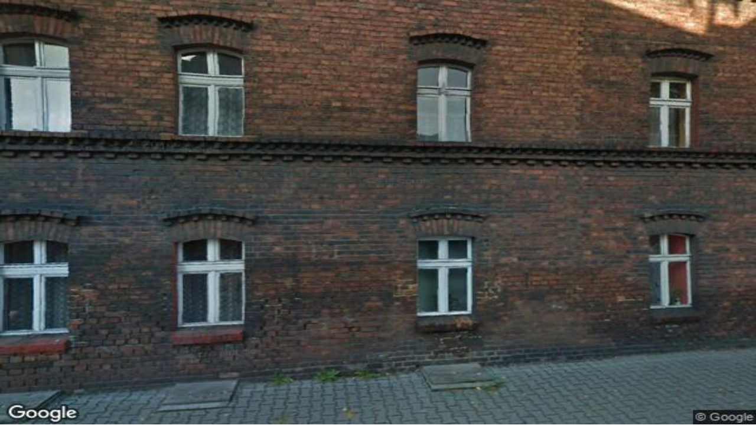

--- FILE ---
content_type: application/javascript; charset=UTF-8
request_url: https://sonarhome.pl/_next/static/chunks/8986-fb0de6d3a23f6b74.js
body_size: 17285
content:
!function(){try{var e="undefined"!=typeof window?window:"undefined"!=typeof global?global:"undefined"!=typeof self?self:{},t=(new e.Error).stack;t&&(e._sentryDebugIds=e._sentryDebugIds||{},e._sentryDebugIds[t]="a0def47c-6740-44ba-ab14-cb2c24347e02",e._sentryDebugIdIdentifier="sentry-dbid-a0def47c-6740-44ba-ab14-cb2c24347e02")}catch(e){}}(),(self.webpackChunk_N_E=self.webpackChunk_N_E||[]).push([[8986],{14295:(e,t,n)=>{"use strict";t.Ay=function(e,t,n){if((0,r.default)(e),n&&n.strictMode&&!e.startsWith("+"))return!1;if(Array.isArray(t))return t.some(function(t){return!!(o.hasOwnProperty(t)&&o[t].test(e))||!1});if(t in o)return o[t].test(e);if(!t||"any"===t){for(var a in o)if(o.hasOwnProperty(a)&&o[a].test(e))return!0;return!1}throw Error("Invalid locale '".concat(t,"'"))};var r=function(e){return e&&e.__esModule?e:{default:e}}(n(24115)),o={"am-AM":/^(\+?374|0)(33|4[134]|55|77|88|9[13-689])\d{6}$/,"ar-AE":/^((\+?971)|0)?5[024568]\d{7}$/,"ar-BH":/^(\+?973)?(3|6)\d{7}$/,"ar-DZ":/^(\+?213|0)(5|6|7)\d{8}$/,"ar-LB":/^(\+?961)?((3|81)\d{6}|7\d{7})$/,"ar-EG":/^((\+?20)|0)?1[0125]\d{8}$/,"ar-IQ":/^(\+?964|0)?7[0-9]\d{8}$/,"ar-JO":/^(\+?962|0)?7[789]\d{7}$/,"ar-KW":/^(\+?965)([569]\d{7}|41\d{6})$/,"ar-LY":/^((\+?218)|0)?(9[1-6]\d{7}|[1-8]\d{7,9})$/,"ar-MA":/^(?:(?:\+|00)212|0)[5-7]\d{8}$/,"ar-OM":/^((\+|00)968)?([79][1-9])\d{6}$/,"ar-PS":/^(\+?970|0)5[6|9](\d{7})$/,"ar-SA":/^(!?(\+?966)|0)?5\d{8}$/,"ar-SD":/^((\+?249)|0)?(9[012369]|1[012])\d{7}$/,"ar-SY":/^(!?(\+?963)|0)?9\d{8}$/,"ar-TN":/^(\+?216)?[2459]\d{7}$/,"az-AZ":/^(\+994|0)(10|5[015]|7[07]|99)\d{7}$/,"ar-QA":/^(\+?974|0)?([3567]\d{7})$/,"bs-BA":/^((((\+|00)3876)|06))((([0-3]|[5-6])\d{6})|(4\d{7}))$/,"be-BY":/^(\+?375)?(24|25|29|33|44)\d{7}$/,"bg-BG":/^(\+?359|0)?8[789]\d{7}$/,"bn-BD":/^(\+?880|0)1[13456789][0-9]{8}$/,"ca-AD":/^(\+376)?[346]\d{5}$/,"cs-CZ":/^(\+?420)? ?[1-9][0-9]{2} ?[0-9]{3} ?[0-9]{3}$/,"da-DK":/^(\+?45)?\s?\d{2}\s?\d{2}\s?\d{2}\s?\d{2}$/,"de-DE":/^((\+49|0)1)(5[0-25-9]\d|6([23]|0\d?)|7([0-57-9]|6\d))\d{7,9}$/,"de-AT":/^(\+43|0)\d{1,4}\d{3,12}$/,"de-CH":/^(\+41|0)([1-9])\d{1,9}$/,"de-LU":/^(\+352)?((6\d1)\d{6})$/,"dv-MV":/^(\+?960)?(7[2-9]|9[1-9])\d{5}$/,"el-GR":/^(\+?30|0)?6(8[5-9]|9(?![26])[0-9])\d{7}$/,"el-CY":/^(\+?357?)?(9(9|7|6|5|4)\d{6})$/,"en-AI":/^(\+?1|0)264(?:2(35|92)|4(?:6[1-2]|76|97)|5(?:3[6-9]|8[1-4])|7(?:2(4|9)|72))\d{4}$/,"en-AU":/^(\+?61|0)4\d{8}$/,"en-AG":/^(?:\+1|1)268(?:464|7(?:1[3-9]|[28]\d|3[0246]|64|7[0-689]))\d{4}$/,"en-BM":/^(\+?1)?441(((3|7)\d{6}$)|(5[0-3][0-9]\d{4}$)|(59\d{5}$))/,"en-BS":/^(\+?1[-\s]?|0)?\(?242\)?[-\s]?\d{3}[-\s]?\d{4}$/,"en-GB":/^(\+?44|0)7[1-9]\d{8}$/,"en-GG":/^(\+?44|0)1481\d{6}$/,"en-GH":/^(\+233|0)(20|50|24|54|27|57|26|56|23|53|28|55|59)\d{7}$/,"en-GY":/^(\+592|0)6\d{6}$/,"en-HK":/^(\+?852[-\s]?)?[456789]\d{3}[-\s]?\d{4}$/,"en-MO":/^(\+?853[-\s]?)?[6]\d{3}[-\s]?\d{4}$/,"en-IE":/^(\+?353|0)8[356789]\d{7}$/,"en-IN":/^(\+?91|0)?[6789]\d{9}$/,"en-JM":/^(\+?876)?\d{7}$/,"en-KE":/^(\+?254|0)(7|1)\d{8}$/,"fr-CF":/^(\+?236| ?)(70|75|77|72|21|22)\d{6}$/,"en-SS":/^(\+?211|0)(9[1257])\d{7}$/,"en-KI":/^((\+686|686)?)?( )?((6|7)(2|3|8)[0-9]{6})$/,"en-KN":/^(?:\+1|1)869(?:46\d|48[89]|55[6-8]|66\d|76[02-7])\d{4}$/,"en-LS":/^(\+?266)(22|28|57|58|59|27|52)\d{6}$/,"en-MT":/^(\+?356|0)?(99|79|77|21|27|22|25)[0-9]{6}$/,"en-MU":/^(\+?230|0)?\d{8}$/,"en-MW":/^(\+?265|0)(((77|88|31|99|98|21)\d{7})|(((111)|1)\d{6})|(32000\d{4}))$/,"en-NA":/^(\+?264|0)(6|8)\d{7}$/,"en-NG":/^(\+?234|0)?[789]\d{9}$/,"en-NZ":/^(\+?64|0)[28]\d{7,9}$/,"en-PG":/^(\+?675|0)?(7\d|8[18])\d{6}$/,"en-PK":/^((00|\+)?92|0)3[0-6]\d{8}$/,"en-PH":/^(09|\+639)\d{9}$/,"en-RW":/^(\+?250|0)?[7]\d{8}$/,"en-SG":/^(\+65)?[3689]\d{7}$/,"en-SL":/^(\+?232|0)\d{8}$/,"en-TZ":/^(\+?255|0)?[67]\d{8}$/,"en-UG":/^(\+?256|0)?[7]\d{8}$/,"en-US":/^((\+1|1)?( |-)?)?(\([2-9][0-9]{2}\)|[2-9][0-9]{2})( |-)?([2-9][0-9]{2}( |-)?[0-9]{4})$/,"en-ZA":/^(\+?27|0)\d{9}$/,"en-ZM":/^(\+?26)?0[79][567]\d{7}$/,"en-ZW":/^(\+263)[0-9]{9}$/,"en-BW":/^(\+?267)?(7[1-8]{1})\d{6}$/,"es-AR":/^\+?549(11|[2368]\d)\d{8}$/,"es-BO":/^(\+?591)?(6|7)\d{7}$/,"es-CO":/^(\+?57)?3(0(0|1|2|4|5)|1\d|2[0-4]|5(0|1))\d{7}$/,"es-CL":/^(\+?56|0)[2-9]\d{1}\d{7}$/,"es-CR":/^(\+506)?[2-8]\d{7}$/,"es-CU":/^(\+53|0053)?5\d{7}$/,"es-DO":/^(\+?1)?8[024]9\d{7}$/,"es-HN":/^(\+?504)?[9|8|3|2]\d{7}$/,"es-EC":/^(\+?593|0)([2-7]|9[2-9])\d{7}$/,"es-ES":/^(\+?34)?[6|7]\d{8}$/,"es-GT":/^(\+?502)?[2|6|7]\d{7}$/,"es-PE":/^(\+?51)?9\d{8}$/,"es-MX":/^(\+?52)?(1|01)?\d{10,11}$/,"es-NI":/^(\+?505)\d{7,8}$/,"es-PA":/^(\+?507)\d{7,8}$/,"es-PY":/^(\+?595|0)9[9876]\d{7}$/,"es-SV":/^(\+?503)?[67]\d{7}$/,"es-UY":/^(\+598|0)9[1-9][\d]{6}$/,"es-VE":/^(\+?58)?(2|4)\d{9}$/,"et-EE":/^(\+?372)?\s?(5|8[1-4])\s?([0-9]\s?){6,7}$/,"fa-IR":/^(\+?98[\-\s]?|0)9[0-39]\d[\-\s]?\d{3}[\-\s]?\d{4}$/,"fi-FI":/^(\+?358|0)\s?(4[0-6]|50)\s?(\d\s?){4,8}$/,"fj-FJ":/^(\+?679)?\s?\d{3}\s?\d{4}$/,"fo-FO":/^(\+?298)?\s?\d{2}\s?\d{2}\s?\d{2}$/,"fr-BF":/^(\+226|0)[67]\d{7}$/,"fr-BJ":/^(\+229)\d{8}$/,"fr-CD":/^(\+?243|0)?(8|9)\d{8}$/,"fr-CM":/^(\+?237)6[0-9]{8}$/,"fr-FR":/^(\+?33|0)[67]\d{8}$/,"fr-GF":/^(\+?594|0|00594)[67]\d{8}$/,"fr-GP":/^(\+?590|0|00590)[67]\d{8}$/,"fr-MQ":/^(\+?596|0|00596)[67]\d{8}$/,"fr-PF":/^(\+?689)?8[789]\d{6}$/,"fr-RE":/^(\+?262|0|00262)[67]\d{8}$/,"fr-WF":/^(\+681)?\d{6}$/,"he-IL":/^(\+972|0)([23489]|5[012345689]|77)[1-9]\d{6}$/,"hu-HU":/^(\+?36|06)(20|30|31|50|70)\d{7}$/,"id-ID":/^(\+?62|0)8(1[123456789]|2[1238]|3[1238]|5[12356789]|7[78]|9[56789]|8[123456789])([\s?|\d]{5,11})$/,"ir-IR":/^(\+98|0)?9\d{9}$/,"it-IT":/^(\+?39)?\s?3\d{2} ?\d{6,7}$/,"it-SM":/^((\+378)|(0549)|(\+390549)|(\+3780549))?6\d{5,9}$/,"ja-JP":/^(\+81[ \-]?(\(0\))?|0)[6789]0[ \-]?\d{4}[ \-]?\d{4}$/,"ka-GE":/^(\+?995)?(79\d{7}|5\d{8})$/,"kk-KZ":/^(\+?7|8)?7\d{9}$/,"kl-GL":/^(\+?299)?\s?\d{2}\s?\d{2}\s?\d{2}$/,"ko-KR":/^((\+?82)[ \-]?)?0?1([0|1|6|7|8|9]{1})[ \-]?\d{3,4}[ \-]?\d{4}$/,"ky-KG":/^(\+996\s?)?(22[0-9]|50[0-9]|55[0-9]|70[0-9]|75[0-9]|77[0-9]|880|990|995|996|997|998)\s?\d{3}\s?\d{3}$/,"lt-LT":/^(\+370|8)\d{8}$/,"lv-LV":/^(\+?371)2\d{7}$/,"mg-MG":/^((\+?261|0)(2|3)\d)?\d{7}$/,"mn-MN":/^(\+|00|011)?976(77|81|88|91|94|95|96|99)\d{6}$/,"my-MM":/^(\+?959|09|9)(2[5-7]|3[1-2]|4[0-5]|6[6-9]|7[5-9]|9[6-9])[0-9]{7}$/,"ms-MY":/^(\+?60|0)1(([0145](-|\s)?\d{7,8})|([236-9](-|\s)?\d{7}))$/,"mz-MZ":/^(\+?258)?8[234567]\d{7}$/,"nb-NO":/^(\+?47)?[49]\d{7}$/,"ne-NP":/^(\+?977)?9[78]\d{8}$/,"nl-BE":/^(\+?32|0)4\d{8}$/,"nl-NL":/^(((\+|00)?31\(0\))|((\+|00)?31)|0)6{1}\d{8}$/,"nl-AW":/^(\+)?297(56|59|64|73|74|99)\d{5}$/,"nn-NO":/^(\+?47)?[49]\d{7}$/,"pl-PL":/^(\+?48)? ?([5-8]\d|45) ?\d{3} ?\d{2} ?\d{2}$/,"pt-BR":/^((\+?55\ ?[1-9]{2}\ ?)|(\+?55\ ?\([1-9]{2}\)\ ?)|(0[1-9]{2}\ ?)|(\([1-9]{2}\)\ ?)|([1-9]{2}\ ?))((\d{4}\-?\d{4})|(9[1-9]{1}\d{3}\-?\d{4}))$/,"pt-PT":/^(\+?351)?9[1236]\d{7}$/,"pt-AO":/^(\+?244)?9\d{8}$/,"ro-MD":/^(\+?373|0)((6(0|1|2|6|7|8|9))|(7(6|7|8|9)))\d{6}$/,"ro-RO":/^(\+?40|0)\s?7\d{2}(\/|\s|\.|-)?\d{3}(\s|\.|-)?\d{3}$/,"ru-RU":/^(\+?7|8)?9\d{9}$/,"si-LK":/^(?:0|94|\+94)?(7(0|1|2|4|5|6|7|8)( |-)?)\d{7}$/,"sl-SI":/^(\+386\s?|0)(\d{1}\s?\d{3}\s?\d{2}\s?\d{2}|\d{2}\s?\d{3}\s?\d{3})$/,"sk-SK":/^(\+?421)? ?[1-9][0-9]{2} ?[0-9]{3} ?[0-9]{3}$/,"so-SO":/^(\+?252|0)((6[0-9])\d{7}|(7[1-9])\d{7})$/,"sq-AL":/^(\+355|0)6[2-9]\d{7}$/,"sr-RS":/^(\+3816|06)[- \d]{5,9}$/,"sv-SE":/^(\+?46|0)[\s\-]?7[\s\-]?[02369]([\s\-]?\d){7}$/,"tg-TJ":/^(\+?992)?[5][5]\d{7}$/,"th-TH":/^(\+66|66|0)\d{9}$/,"tr-TR":/^(\+?90|0)?5\d{9}$/,"tk-TM":/^(\+993|993|8)\d{8}$/,"uk-UA":/^(\+?38)?0(50|6[36-8]|7[357]|9[1-9])\d{7}$/,"uz-UZ":/^(\+?998)?(6[125-79]|7[1-69]|88|9\d)\d{7}$/,"vi-VN":/^((\+?84)|0)((3([2-9]))|(5([25689]))|(7([0|6-9]))|(8([1-9]))|(9([0-9])))([0-9]{7})$/,"zh-CN":/^((\+|00)86)?(1[3-9]|9[28])\d{9}$/,"zh-TW":/^(\+?886\-?|0)?9\d{8}$/,"dz-BT":/^(\+?975|0)?(17|16|77|02)\d{6}$/,"ar-YE":/^(((\+|00)9677|0?7)[0137]\d{7}|((\+|00)967|0)[1-7]\d{6})$/,"ar-EH":/^(\+?212|0)[\s\-]?(5288|5289)[\s\-]?\d{5}$/,"fa-AF":/^(\+93|0)?(2{1}[0-8]{1}|[3-5]{1}[0-4]{1})(\d{7})$/,"mk-MK":/^(\+?389|0)?((?:2[2-9]\d{6}|(?:3[1-4]|4[2-8])\d{6}|500\d{5}|5[2-9]\d{6}|7[0-9][2-9]\d{5}|8[1-9]\d{6}|800\d{5}|8009\d{4}))$/};o["en-CA"]=o["en-US"],o["fr-CA"]=o["en-CA"],o["fr-BE"]=o["nl-BE"],o["zh-HK"]=o["en-HK"],o["zh-MO"]=o["en-MO"],o["ga-IE"]=o["en-IE"],o["fr-CH"]=o["de-CH"],o["it-CH"]=o["fr-CH"],Object.keys(o)},15741:(e,t,n)=>{"use strict";n.d(t,{A:()=>l});var r=n(14232),o=n(75531),a=["mousedown","touchstart"];let l=function(e,t,n){void 0===n&&(n=a);var l=(0,r.useRef)(t);(0,r.useEffect)(function(){l.current=t},[t]),(0,r.useEffect)(function(){for(var t=function(t){var n=e.current;n&&!n.contains(t.target)&&l.current(t)},r=0,a=n;r<a.length;r++){var u=a[r];(0,o.on)(document,u,t)}return function(){for(var e=0,r=n;e<r.length;e++){var a=r[e];(0,o.AU)(document,a,t)}}},[n,e])}},18847:(e,t,n)=>{e.exports=n(52496)},19108:(e,t,n)=>{"use strict";n.d(t,{S:()=>o});var r=n(31898);function o(e,t){return(0,r.a)(1e3*e,null==t?void 0:t.in)}},19133:(e,t,n)=>{"use strict";n.d(t,{C1:()=>e_,q7:()=>ey,bL:()=>eb});var r=n(3576),o=n(62701),a=n(65699),l=n(44501),u=n(14232),i=n.t(u,2);function c(e,t){let{checkForDefaultPrevented:n=!0}=arguments.length>2&&void 0!==arguments[2]?arguments[2]:{};return function(r){if(null==e||e(r),!1===n||!r.defaultPrevented)return null==t?void 0:t(r)}}function d(){for(var e=arguments.length,t=Array(e),n=0;n<e;n++)t[n]=arguments[n];return(0,u.useCallback)(function(){for(var e=arguments.length,t=Array(e),n=0;n<e;n++)t[n]=arguments[n];return e=>t.forEach(t=>{"function"==typeof t?t(e):null!=t&&(t.current=e)})}(...t),t)}function s(e){let t=arguments.length>1&&void 0!==arguments[1]?arguments[1]:[],n=[],l=()=>{let t=n.map(e=>(0,u.createContext)(e));return function(n){let a=(null==n?void 0:n[e])||t;return(0,u.useMemo)(()=>({["__scope".concat(e)]:(0,o._)((0,r._)({},n),{[e]:a})}),[n,a])}};return l.scopeName=e,[function(t,r){let o=(0,u.createContext)(r),l=n.length;function i(t){let{scope:n,children:r}=t,i=(0,a._)(t,["scope","children"]),c=(null==n?void 0:n[e][l])||o,d=(0,u.useMemo)(()=>i,Object.values(i));return(0,u.createElement)(c.Provider,{value:d},r)}return n=[...n,r],i.displayName=t+"Provider",[i,function(n,a){let i=(null==a?void 0:a[e][l])||o,c=(0,u.useContext)(i);if(c)return c;if(void 0!==r)return r;throw Error("`".concat(n,"` must be used within `").concat(t,"`"))}]},function(){for(var e=arguments.length,t=Array(e),n=0;n<e;n++)t[n]=arguments[n];let o=t[0];if(1===t.length)return o;let a=()=>{let e=t.map(e=>({useScope:e(),scopeName:e.scopeName}));return function(t){let n=e.reduce((e,n)=>{let{useScope:o,scopeName:a}=n,l=o(t)["__scope".concat(a)];return(0,r._)({},e,l)},{});return(0,u.useMemo)(()=>({["__scope".concat(o.scopeName)]:n}),[n])}};return a.scopeName=o.scopeName,a}(l,...t)]}var f=n(98477);let p=(0,u.forwardRef)((e,t)=>{let{children:n}=e,r=(0,a._)(e,["children"]),o=u.Children.toArray(n),i=o.find(v);if(i){let e=i.props.children,n=o.map(t=>t!==i?t:u.Children.count(e)>1?u.Children.only(null):(0,u.isValidElement)(e)?e.props.children:null);return(0,u.createElement)(m,(0,l.A)({},r,{ref:t}),(0,u.isValidElement)(e)?(0,u.cloneElement)(e,void 0,n):null)}return(0,u.createElement)(m,(0,l.A)({},r,{ref:t}),n)});p.displayName="Slot";let m=(0,u.forwardRef)((e,t)=>{let{children:n}=e,l=(0,a._)(e,["children"]);return(0,u.isValidElement)(n)?(0,u.cloneElement)(n,(0,o._)((0,r._)({},function(e,t){let n=(0,r._)({},t);for(let o in t){let a=e[o],l=t[o];/^on[A-Z]/.test(o)?a&&l?n[o]=function(){for(var e=arguments.length,t=Array(e),n=0;n<e;n++)t[n]=arguments[n];l(...t),a(...t)}:a&&(n[o]=a):"style"===o?n[o]=(0,r._)({},a,l):"className"===o&&(n[o]=[a,l].filter(Boolean).join(" "))}return(0,r._)({},e,n)}(l,n.props)),{ref:t?function(){for(var e=arguments.length,t=Array(e),n=0;n<e;n++)t[n]=arguments[n];return e=>t.forEach(t=>{"function"==typeof t?t(e):null!=t&&(t.current=e)})}(t,n.ref):n.ref})):u.Children.count(n)>1?u.Children.only(null):null});m.displayName="SlotClone";let h=e=>{let{children:t}=e;return(0,u.createElement)(u.Fragment,null,t)};function v(e){return(0,u.isValidElement)(e)&&e.type===h}let g=["a","button","div","form","h2","h3","img","input","label","li","nav","ol","p","span","svg","ul"].reduce((e,t)=>{let n=(0,u.forwardRef)((e,n)=>{let{asChild:r}=e,o=(0,a._)(e,["asChild"]),i=r?p:t;return(0,u.useEffect)(()=>{window[Symbol.for("radix-ui")]=!0},[]),(0,u.createElement)(i,(0,l.A)({},o,{ref:n}))});return n.displayName="Primitive.".concat(t),(0,o._)((0,r._)({},e),{[t]:n})},{});function b(e,t){let{checkForDefaultPrevented:n=!0}=arguments.length>2&&void 0!==arguments[2]?arguments[2]:{};return function(r){if(null==e||e(r),!1===n||!r.defaultPrevented)return null==t?void 0:t(r)}}function y(e){let t=arguments.length>1&&void 0!==arguments[1]?arguments[1]:[],n=[],l=()=>{let t=n.map(e=>(0,u.createContext)(e));return function(n){let a=(null==n?void 0:n[e])||t;return(0,u.useMemo)(()=>({["__scope".concat(e)]:(0,o._)((0,r._)({},n),{[e]:a})}),[n,a])}};return l.scopeName=e,[function(t,r){let o=(0,u.createContext)(r),l=n.length;function i(t){let{scope:n,children:r}=t,i=(0,a._)(t,["scope","children"]),c=(null==n?void 0:n[e][l])||o,d=(0,u.useMemo)(()=>i,Object.values(i));return(0,u.createElement)(c.Provider,{value:d},r)}return n=[...n,r],i.displayName=t+"Provider",[i,function(n,a){let i=(null==a?void 0:a[e][l])||o,c=(0,u.useContext)(i);if(c)return c;if(void 0!==r)return r;throw Error("`".concat(n,"` must be used within `").concat(t,"`"))}]},function(){for(var e=arguments.length,t=Array(e),n=0;n<e;n++)t[n]=arguments[n];let o=t[0];if(1===t.length)return o;let a=()=>{let e=t.map(e=>({useScope:e(),scopeName:e.scopeName}));return function(t){let n=e.reduce((e,n)=>{let{useScope:o,scopeName:a}=n,l=o(t)["__scope".concat(a)];return(0,r._)({},e,l)},{});return(0,u.useMemo)(()=>({["__scope".concat(o.scopeName)]:n}),[n])}};return a.scopeName=o.scopeName,a}(l,...t)]}function _(){for(var e=arguments.length,t=Array(e),n=0;n<e;n++)t[n]=arguments[n];return e=>t.forEach(t=>{"function"==typeof t?t(e):null!=t&&(t.current=e)})}function E(){for(var e=arguments.length,t=Array(e),n=0;n<e;n++)t[n]=arguments[n];return(0,u.useCallback)(_(...t),t)}let $=(0,u.forwardRef)((e,t)=>{let{children:n}=e,r=(0,a._)(e,["children"]),o=u.Children.toArray(n),i=o.find(S);if(i){let e=i.props.children,n=o.map(t=>t!==i?t:u.Children.count(e)>1?u.Children.only(null):(0,u.isValidElement)(e)?e.props.children:null);return(0,u.createElement)(w,(0,l.A)({},r,{ref:t}),(0,u.isValidElement)(e)?(0,u.cloneElement)(e,void 0,n):null)}return(0,u.createElement)(w,(0,l.A)({},r,{ref:t}),n)});$.displayName="Slot";let w=(0,u.forwardRef)((e,t)=>{let{children:n}=e,l=(0,a._)(e,["children"]);return(0,u.isValidElement)(n)?(0,u.cloneElement)(n,(0,o._)((0,r._)({},function(e,t){let n=(0,r._)({},t);for(let o in t){let a=e[o],l=t[o];/^on[A-Z]/.test(o)?a&&l?n[o]=function(){for(var e=arguments.length,t=Array(e),n=0;n<e;n++)t[n]=arguments[n];l(...t),a(...t)}:a&&(n[o]=a):"style"===o?n[o]=(0,r._)({},a,l):"className"===o&&(n[o]=[a,l].filter(Boolean).join(" "))}return(0,r._)({},e,n)}(l,n.props)),{ref:t?_(t,n.ref):n.ref})):u.Children.count(n)>1?u.Children.only(null):null});w.displayName="SlotClone";let C=e=>{let{children:t}=e;return(0,u.createElement)(u.Fragment,null,t)};function S(e){return(0,u.isValidElement)(e)&&e.type===C}let x=(null==globalThis?void 0:globalThis.document)?u.useLayoutEffect:()=>{},A=i["useId".toString()]||(()=>void 0),R=0;function k(e){let t=(0,u.useRef)(e);return(0,u.useEffect)(()=>{t.current=e}),(0,u.useMemo)(()=>function(){for(var e,n=arguments.length,r=Array(n),o=0;o<n;o++)r[o]=arguments[o];return null==(e=t.current)?void 0:e.call(t,...r)},[])}let M=(0,u.createContext)(void 0),N="rovingFocusGroup.onEntryFocus",T={bubbles:!1,cancelable:!0},O="RovingFocusGroup",[F,P,I]=function(e){let t=e+"CollectionProvider",[n,o]=y(t),[l,i]=n(t,{collectionRef:{current:null},itemMap:new Map}),c=e+"CollectionSlot",d=u.forwardRef((e,t)=>{let{scope:n,children:r}=e,o=E(t,i(c,n).collectionRef);return u.createElement($,{ref:o},r)}),s=e+"CollectionItemSlot",f="data-radix-collection-item";return[{Provider:e=>{let{scope:t,children:n}=e,r=u.useRef(null),o=u.useRef(new Map).current;return u.createElement(l,{scope:t,itemMap:o,collectionRef:r},n)},Slot:d,ItemSlot:u.forwardRef((e,t)=>{let{scope:n,children:o}=e,l=(0,a._)(e,["scope","children"]),c=u.useRef(null),d=E(t,c),p=i(s,n);return u.useEffect(()=>(p.itemMap.set(c,(0,r._)({ref:c},l)),()=>void p.itemMap.delete(c))),u.createElement($,{[f]:"",ref:d},o)})},function(t){let n=i(e+"CollectionConsumer",t);return u.useCallback(()=>{let e=n.collectionRef.current;if(!e)return[];let t=Array.from(e.querySelectorAll("[".concat(f,"]")));return Array.from(n.itemMap.values()).sort((e,n)=>t.indexOf(e.ref.current)-t.indexOf(n.ref.current))},[n.collectionRef,n.itemMap])},o]}(O),[L,D]=y(O,[I]),[j,G]=L(O),B=(0,u.forwardRef)((e,t)=>(0,u.createElement)(F.Provider,{scope:e.__scopeRovingFocusGroup},(0,u.createElement)(F.Slot,{scope:e.__scopeRovingFocusGroup},(0,u.createElement)(U,(0,l.A)({},e,{ref:t}))))),U=(0,u.forwardRef)((e,t)=>{let{__scopeRovingFocusGroup:n,orientation:o,loop:i=!1,dir:c,currentTabStopId:d,defaultCurrentTabStopId:s,onCurrentTabStopIdChange:f,onEntryFocus:p}=e,m=(0,a._)(e,["__scopeRovingFocusGroup","orientation","loop","dir","currentTabStopId","defaultCurrentTabStopId","onCurrentTabStopIdChange","onEntryFocus"]),h=(0,u.useRef)(null),v=E(t,h),y=function(e){let t=(0,u.useContext)(M);return e||t||"ltr"}(c),[_=null,$]=function(e){let{prop:t,defaultProp:n,onChange:r=()=>{}}=e,[o,a]=function(e){let{defaultProp:t,onChange:n}=e,r=(0,u.useState)(t),[o]=r,a=(0,u.useRef)(o),l=k(n);return(0,u.useEffect)(()=>{a.current!==o&&(l(o),a.current=o)},[o,a,l]),r}({defaultProp:n,onChange:r}),l=void 0!==t,i=l?t:o,c=k(r);return[i,(0,u.useCallback)(e=>{if(l){let n="function"==typeof e?e(t):e;n!==t&&c(n)}else a(e)},[l,t,a,c])]}({prop:d,defaultProp:s,onChange:f}),[w,C]=(0,u.useState)(!1),S=k(p),x=P(n),A=(0,u.useRef)(!1),[R,O]=(0,u.useState)(0);return(0,u.useEffect)(()=>{let e=h.current;if(e)return e.addEventListener(N,S),()=>e.removeEventListener(N,S)},[S]),(0,u.createElement)(j,{scope:n,orientation:o,dir:y,loop:i,currentTabStopId:_,onItemFocus:(0,u.useCallback)(e=>$(e),[$]),onItemShiftTab:(0,u.useCallback)(()=>C(!0),[]),onFocusableItemAdd:(0,u.useCallback)(()=>O(e=>e+1),[]),onFocusableItemRemove:(0,u.useCallback)(()=>O(e=>e-1),[])},(0,u.createElement)(g.div,(0,l.A)({tabIndex:w||0===R?-1:0,"data-orientation":o},m,{ref:v,style:(0,r._)({outline:"none"},e.style),onMouseDown:b(e.onMouseDown,()=>{A.current=!0}),onFocus:b(e.onFocus,e=>{let t=!A.current;if(e.target===e.currentTarget&&t&&!w){let t=new CustomEvent(N,T);if(e.currentTarget.dispatchEvent(t),!t.defaultPrevented){let e=x().filter(e=>e.focusable);z([e.find(e=>e.active),e.find(e=>e.id===_),...e].filter(Boolean).map(e=>e.ref.current))}}A.current=!1}),onBlur:b(e.onBlur,()=>C(!1))})))}),W=(0,u.forwardRef)((e,t)=>{let{__scopeRovingFocusGroup:n,focusable:r=!0,active:o=!1,tabStopId:i}=e,c=(0,a._)(e,["__scopeRovingFocusGroup","focusable","active","tabStopId"]),d=function(e){let[t,n]=u.useState(A());return x(()=>{n(e=>null!=e?e:String(R++))},[void 0]),e||(t?"radix-".concat(t):"")}(),s=i||d,f=G("RovingFocusGroupItem",n),p=f.currentTabStopId===s,m=P(n),{onFocusableItemAdd:h,onFocusableItemRemove:v}=f;return(0,u.useEffect)(()=>{if(r)return h(),()=>v()},[r,h,v]),(0,u.createElement)(F.ItemSlot,{scope:n,id:s,focusable:r,active:o},(0,u.createElement)(g.span,(0,l.A)({tabIndex:p?0:-1,"data-orientation":f.orientation},c,{ref:t,onMouseDown:b(e.onMouseDown,e=>{r?f.onItemFocus(s):e.preventDefault()}),onFocus:b(e.onFocus,()=>f.onItemFocus(s)),onKeyDown:b(e.onKeyDown,e=>{if("Tab"===e.key&&e.shiftKey)return void f.onItemShiftTab();if(e.target!==e.currentTarget)return;let t=function(e,t,n){var r;let o=(r=e.key,"rtl"!==n?r:"ArrowLeft"===r?"ArrowRight":"ArrowRight"===r?"ArrowLeft":r);if(!("vertical"===t&&["ArrowLeft","ArrowRight"].includes(o))&&!("horizontal"===t&&["ArrowUp","ArrowDown"].includes(o)))return q[o]}(e,f.orientation,f.dir);if(void 0!==t){e.preventDefault();let n=m().filter(e=>e.focusable).map(e=>e.ref.current);if("last"===t)n.reverse();else if("prev"===t||"next"===t){"prev"===t&&n.reverse();let r=n.indexOf(e.currentTarget);n=f.loop?function(e,t){return e.map((n,r)=>e[(t+r)%e.length])}(n,r+1):n.slice(r+1)}setTimeout(()=>z(n))}})})))}),q={ArrowLeft:"prev",ArrowUp:"prev",ArrowRight:"next",ArrowDown:"next",PageUp:"first",Home:"first",PageDown:"last",End:"last"};function z(e){let t=document.activeElement;for(let n of e)if(n===t||(n.focus(),document.activeElement!==t))return}function V(e){let t=(0,u.useRef)(e);return(0,u.useEffect)(()=>{t.current=e}),(0,u.useMemo)(()=>function(){for(var e,n=arguments.length,r=Array(n),o=0;o<n;o++)r[o]=arguments[o];return null==(e=t.current)?void 0:e.call(t,...r)},[])}let H=(0,u.createContext)(void 0),K=(null==globalThis?void 0:globalThis.document)?u.useLayoutEffect:()=>{},Y=(null==globalThis?void 0:globalThis.document)?u.useLayoutEffect:()=>{},Z=e=>{let{present:t,children:n}=e,r=function(e){var t,n;let[r,o]=(0,u.useState)(),a=(0,u.useRef)({}),l=(0,u.useRef)(e),i=(0,u.useRef)("none"),[c,d]=(t=e?"mounted":"unmounted",n={mounted:{UNMOUNT:"unmounted",ANIMATION_OUT:"unmountSuspended"},unmountSuspended:{MOUNT:"mounted",ANIMATION_END:"unmounted"},unmounted:{MOUNT:"mounted"}},(0,u.useReducer)((e,t)=>{let r=n[e][t];return null!=r?r:e},t));return(0,u.useEffect)(()=>{let e=X(a.current);i.current="mounted"===c?e:"none"},[c]),Y(()=>{let t=a.current,n=l.current;if(n!==e){let r=i.current,o=X(t);e?d("MOUNT"):"none"===o||(null==t?void 0:t.display)==="none"?d("UNMOUNT"):n&&r!==o?d("ANIMATION_OUT"):d("UNMOUNT"),l.current=e}},[e,d]),Y(()=>{if(r){let e=e=>{let t=X(a.current).includes(e.animationName);e.target===r&&t&&(0,f.flushSync)(()=>d("ANIMATION_END"))},t=e=>{e.target===r&&(i.current=X(a.current))};return r.addEventListener("animationstart",t),r.addEventListener("animationcancel",e),r.addEventListener("animationend",e),()=>{r.removeEventListener("animationstart",t),r.removeEventListener("animationcancel",e),r.removeEventListener("animationend",e)}}d("ANIMATION_END")},[r,d]),{isPresent:["mounted","unmountSuspended"].includes(c),ref:(0,u.useCallback)(e=>{e&&(a.current=getComputedStyle(e)),o(e)},[])}}(t),o="function"==typeof n?n({present:r.isPresent}):u.Children.only(n),a=function(){for(var e=arguments.length,t=Array(e),n=0;n<e;n++)t[n]=arguments[n];return(0,u.useCallback)(function(){for(var e=arguments.length,t=Array(e),n=0;n<e;n++)t[n]=arguments[n];return e=>t.forEach(t=>{"function"==typeof t?t(e):null!=t&&(t.current=e)})}(...t),t)}(r.ref,o.ref);return"function"==typeof n||r.isPresent?(0,u.cloneElement)(o,{ref:a}):null};function X(e){return(null==e?void 0:e.animationName)||"none"}Z.displayName="Presence";let J="Radio",[Q,ee]=s(J),[et,en]=Q(J),er=(0,u.forwardRef)((e,t)=>{let{__scopeRadio:n,name:r,checked:o=!1,required:i,disabled:s,value:f="on",onCheck:p}=e,m=(0,a._)(e,["__scopeRadio","name","checked","required","disabled","value","onCheck"]),[h,v]=(0,u.useState)(null),b=d(t,e=>v(e)),y=(0,u.useRef)(!1),_=!h||!!h.closest("form");return(0,u.createElement)(et,{scope:n,checked:o,disabled:s},(0,u.createElement)(g.button,(0,l.A)({type:"button",role:"radio","aria-checked":o,"data-state":el(o),"data-disabled":s?"":void 0,disabled:s,value:f},m,{ref:b,onClick:c(e.onClick,e=>{o||null==p||p(),_&&(y.current=e.isPropagationStopped(),y.current||e.stopPropagation())})})),_&&(0,u.createElement)(ea,{control:h,bubbles:!y.current,name:r,value:f,checked:o,required:i,disabled:s,style:{transform:"translateX(-100%)"}}))}),eo=(0,u.forwardRef)((e,t)=>{let{__scopeRadio:n,forceMount:r}=e,o=(0,a._)(e,["__scopeRadio","forceMount"]),i=en("RadioIndicator",n);return(0,u.createElement)(Z,{present:r||i.checked},(0,u.createElement)(g.span,(0,l.A)({"data-state":el(i.checked),"data-disabled":i.disabled?"":void 0},o,{ref:t})))}),ea=e=>{let{control:t,checked:n,bubbles:i=!0}=e,c=(0,a._)(e,["control","checked","bubbles"]),d=(0,u.useRef)(null),s=function(e){let t=(0,u.useRef)({value:e,previous:e});return(0,u.useMemo)(()=>(t.current.value!==e&&(t.current.previous=t.current.value,t.current.value=e),t.current.previous),[e])}(n),f=function(e){let[t,n]=(0,u.useState)(void 0);return K(()=>{if(e){n({width:e.offsetWidth,height:e.offsetHeight});let t=new ResizeObserver(t=>{let r,o;if(!Array.isArray(t)||!t.length)return;let a=t[0];if("borderBoxSize"in a){let e=a.borderBoxSize,t=Array.isArray(e)?e[0]:e;r=t.inlineSize,o=t.blockSize}else r=e.offsetWidth,o=e.offsetHeight;n({width:r,height:o})});return t.observe(e,{box:"border-box"}),()=>t.unobserve(e)}n(void 0)},[e]),t}(t);return(0,u.useEffect)(()=>{let e=d.current,t=Object.getOwnPropertyDescriptor(window.HTMLInputElement.prototype,"checked").set;if(s!==n&&t){let r=new Event("click",{bubbles:i});t.call(e,n),e.dispatchEvent(r)}},[s,n,i]),(0,u.createElement)("input",(0,l.A)({type:"radio","aria-hidden":!0,defaultChecked:n},c,{tabIndex:-1,ref:d,style:(0,o._)((0,r._)({},e.style,f),{position:"absolute",pointerEvents:"none",opacity:0,margin:0})}))};function el(e){return e?"checked":"unchecked"}let eu=["ArrowUp","ArrowDown","ArrowLeft","ArrowRight"],ei="RadioGroup",[ec,ed]=s(ei,[D,ee]),es=D(),ef=ee(),[ep,em]=ec(ei),eh=(0,u.forwardRef)((e,t)=>{let{__scopeRadioGroup:n,name:r,defaultValue:o,value:i,required:c=!1,disabled:d=!1,orientation:s,dir:f,loop:p=!0,onValueChange:m}=e,h=(0,a._)(e,["__scopeRadioGroup","name","defaultValue","value","required","disabled","orientation","dir","loop","onValueChange"]),v=es(n),b=function(e){let t=(0,u.useContext)(H);return e||t||"ltr"}(f),[y,_]=function(e){let{prop:t,defaultProp:n,onChange:r=()=>{}}=e,[o,a]=function(e){let{defaultProp:t,onChange:n}=e,r=(0,u.useState)(t),[o]=r,a=(0,u.useRef)(o),l=V(n);return(0,u.useEffect)(()=>{a.current!==o&&(l(o),a.current=o)},[o,a,l]),r}({defaultProp:n,onChange:r}),l=void 0!==t,i=l?t:o,c=V(r);return[i,(0,u.useCallback)(e=>{if(l){let n="function"==typeof e?e(t):e;n!==t&&c(n)}else a(e)},[l,t,a,c])]}({prop:i,defaultProp:o,onChange:m});return(0,u.createElement)(ep,{scope:n,name:r,required:c,disabled:d,value:y,onValueChange:_},(0,u.createElement)(B,(0,l.A)({asChild:!0},v,{orientation:s,dir:b,loop:p}),(0,u.createElement)(g.div,(0,l.A)({role:"radiogroup","aria-required":c,"aria-orientation":s,"data-disabled":d?"":void 0,dir:b},h,{ref:t}))))}),ev=(0,u.forwardRef)((e,t)=>{let{__scopeRadioGroup:n,disabled:r}=e,o=(0,a._)(e,["__scopeRadioGroup","disabled"]),i=em("RadioGroupItem",n),s=i.disabled||r,f=es(n),p=ef(n),m=(0,u.useRef)(null),h=d(t,m),v=i.value===o.value,g=(0,u.useRef)(!1);return(0,u.useEffect)(()=>{let e=e=>{eu.includes(e.key)&&(g.current=!0)},t=()=>g.current=!1;return document.addEventListener("keydown",e),document.addEventListener("keyup",t),()=>{document.removeEventListener("keydown",e),document.removeEventListener("keyup",t)}},[]),(0,u.createElement)(W,(0,l.A)({asChild:!0},f,{focusable:!s,active:v}),(0,u.createElement)(er,(0,l.A)({disabled:s,required:i.required,checked:v},p,o,{name:i.name,ref:h,onCheck:()=>i.onValueChange(o.value),onKeyDown:c(e=>{"Enter"===e.key&&e.preventDefault()}),onFocus:c(o.onFocus,()=>{var e;g.current&&(null==(e=m.current)||e.click())})})))}),eg=(0,u.forwardRef)((e,t)=>{let{__scopeRadioGroup:n}=e,r=(0,a._)(e,["__scopeRadioGroup"]),o=ef(n);return(0,u.createElement)(eo,(0,l.A)({},o,r,{ref:t}))}),eb=eh,ey=ev,e_=eg},24441:(e,t,n)=>{"use strict";Object.defineProperty(t,"__esModule",{value:!0}),t.default=function(e,t){(0,r.default)(e),"object"===o(t)?(n=t.min||0,a=t.max):(n=arguments[1],a=arguments[2]);var n,a,l=encodeURI(e).split(/%..|./).length-1;return l>=n&&(void 0===a||l<=a)};var r=function(e){return e&&e.__esModule?e:{default:e}}(n(24115));function o(e){return(o="function"==typeof Symbol&&"symbol"==typeof Symbol.iterator?function(e){return typeof e}:function(e){return e&&"function"==typeof Symbol&&e.constructor===Symbol&&e!==Symbol.prototype?"symbol":typeof e})(e)}e.exports=t.default,e.exports.default=t.default},28419:(e,t,n)=>{"use strict";n.d(t,{A:()=>r});let r=(0,n(17963).A)("arrow-right",[["path",{d:"M5 12h14",key:"1ays0h"}],["path",{d:"m12 5 7 7-7 7",key:"xquz4c"}]])},29323:(e,t,n)=>{var r=n(44627);e.exports=n(83611)(r,!0)},32401:e=>{e.exports=function(e,t){for(var n=null==e?0:e.length;n--&&!1!==t(e[n],n,e););return e}},44627:(e,t,n)=>{var r=n(81429),o=n(69750);e.exports=function(e,t){return e&&r(e,t,o)}},46738:(e,t,n)=>{"use strict";n.d(t,{A:()=>j});var r,o=n(20095),a=n(14232),l="right-scroll-bar-position",u="width-before-scroll-bar";function i(e){return e}var c=function(e){void 0===e&&(e={});var t,n,r,a=(void 0===t&&(t=i),n=[],r=!1,{read:function(){if(r)throw Error("Sidecar: could not `read` from an `assigned` medium. `read` could be used only with `useMedium`.");return n.length?n[n.length-1]:null},useMedium:function(e){var o=t(e,r);return n.push(o),function(){n=n.filter(function(e){return e!==o})}},assignSyncMedium:function(e){for(r=!0;n.length;){var t=n;n=[],t.forEach(e)}n={push:function(t){return e(t)},filter:function(){return n}}},assignMedium:function(e){r=!0;var t=[];if(n.length){var o=n;n=[],o.forEach(e),t=n}var a=function(){var n=t;t=[],n.forEach(e)},l=function(){return Promise.resolve().then(a)};l(),n={push:function(e){t.push(e),l()},filter:function(e){return t=t.filter(e),n}}}});return a.options=(0,o.Cl)({async:!0,ssr:!1},e),a}(),d=function(){},s=a.forwardRef(function(e,t){var n,r,l,u=a.useRef(null),i=a.useState({onScrollCapture:d,onWheelCapture:d,onTouchMoveCapture:d}),s=i[0],f=i[1],p=e.forwardProps,m=e.children,h=e.className,v=e.removeScrollBar,g=e.enabled,b=e.shards,y=e.sideCar,_=e.noIsolation,E=e.inert,$=e.allowPinchZoom,w=e.as,C=e.gapMode,S=(0,o.Tt)(e,["forwardProps","children","className","removeScrollBar","enabled","shards","sideCar","noIsolation","inert","allowPinchZoom","as","gapMode"]),x=(n=[u,t],r=function(e){return n.forEach(function(t){return"function"==typeof t?t(e):t&&(t.current=e),t})},(l=(0,a.useState)(function(){return{value:null,callback:r,facade:{get current(){return l.value},set current(value){var e=l.value;e!==value&&(l.value=value,l.callback(value,e))}}}})[0]).callback=r,l.facade),A=(0,o.Cl)((0,o.Cl)({},S),s);return a.createElement(a.Fragment,null,g&&a.createElement(y,{sideCar:c,removeScrollBar:v,shards:b,noIsolation:_,inert:E,setCallbacks:f,allowPinchZoom:!!$,lockRef:u,gapMode:C}),p?a.cloneElement(a.Children.only(m),(0,o.Cl)((0,o.Cl)({},A),{ref:x})):a.createElement(void 0===w?"div":w,(0,o.Cl)({},A,{className:h,ref:x}),m))});s.defaultProps={enabled:!0,removeScrollBar:!0,inert:!1},s.classNames={fullWidth:u,zeroRight:l};var f=function(e){var t=e.sideCar,n=(0,o.Tt)(e,["sideCar"]);if(!t)throw Error("Sidecar: please provide `sideCar` property to import the right car");var r=t.read();if(!r)throw Error("Sidecar medium not found");return a.createElement(r,(0,o.Cl)({},n))};f.isSideCarExport=!0;var p=n(94647),m=function(){var e=0,t=null;return{add:function(n){if(0==e&&(t=function(){if(!document)return null;var e=document.createElement("style");e.type="text/css";var t=(0,p.m)();return t&&e.setAttribute("nonce",t),e}())){var r,o;(r=t).styleSheet?r.styleSheet.cssText=n:r.appendChild(document.createTextNode(n)),o=t,(document.head||document.getElementsByTagName("head")[0]).appendChild(o)}e++},remove:function(){--e||!t||(t.parentNode&&t.parentNode.removeChild(t),t=null)}}},h=function(){var e=m();return function(t,n){a.useEffect(function(){return e.add(t),function(){e.remove()}},[t&&n])}},v=function(){var e=h();return function(t){return e(t.styles,t.dynamic),null}},g={left:0,top:0,right:0,gap:0},b=function(e){return parseInt(e||"",10)||0},y=function(e){var t=window.getComputedStyle(document.body),n=t["padding"===e?"paddingLeft":"marginLeft"],r=t["padding"===e?"paddingTop":"marginTop"],o=t["padding"===e?"paddingRight":"marginRight"];return[b(n),b(r),b(o)]},_=function(e){if(void 0===e&&(e="margin"),"undefined"==typeof window)return g;var t=y(e),n=document.documentElement.clientWidth,r=window.innerWidth;return{left:t[0],top:t[1],right:t[2],gap:Math.max(0,r-n+t[2]-t[0])}},E=v(),$=function(e,t,n,r){var o=e.left,a=e.top,i=e.right,c=e.gap;return void 0===n&&(n="margin"),"\n  .".concat("with-scroll-bars-hidden"," {\n   overflow: hidden ").concat(r,";\n   padding-right: ").concat(c,"px ").concat(r,";\n  }\n  body {\n    overflow: hidden ").concat(r,";\n    overscroll-behavior: contain;\n    ").concat([t&&"position: relative ".concat(r,";"),"margin"===n&&"\n    padding-left: ".concat(o,"px;\n    padding-top: ").concat(a,"px;\n    padding-right: ").concat(i,"px;\n    margin-left:0;\n    margin-top:0;\n    margin-right: ").concat(c,"px ").concat(r,";\n    "),"padding"===n&&"padding-right: ".concat(c,"px ").concat(r,";")].filter(Boolean).join(""),"\n  }\n  \n  .").concat(l," {\n    right: ").concat(c,"px ").concat(r,";\n  }\n  \n  .").concat(u," {\n    margin-right: ").concat(c,"px ").concat(r,";\n  }\n  \n  .").concat(l," .").concat(l," {\n    right: 0 ").concat(r,";\n  }\n  \n  .").concat(u," .").concat(u," {\n    margin-right: 0 ").concat(r,";\n  }\n  \n  body {\n    ").concat("--removed-body-scroll-bar-size",": ").concat(c,"px;\n  }\n")},w=function(e){var t=e.noRelative,n=e.noImportant,r=e.gapMode,o=void 0===r?"margin":r,l=a.useMemo(function(){return _(o)},[o]);return a.createElement(E,{styles:$(l,!t,o,n?"":"!important")})},C=!1;if("undefined"!=typeof window)try{var S=Object.defineProperty({},"passive",{get:function(){return C=!0,!0}});window.addEventListener("test",S,S),window.removeEventListener("test",S,S)}catch(e){C=!1}var x=!!C&&{passive:!1},A=function(e,t){var n=window.getComputedStyle(e);return"hidden"!==n[t]&&(n.overflowY!==n.overflowX||"TEXTAREA"===e.tagName||"visible"!==n[t])},R=function(e,t){var n=t.ownerDocument,r=t;do{if("undefined"!=typeof ShadowRoot&&r instanceof ShadowRoot&&(r=r.host),k(e,r)){var o=M(e,r);if(o[1]>o[2])return!0}r=r.parentNode}while(r&&r!==n.body);return!1},k=function(e,t){return"v"===e?A(t,"overflowY"):A(t,"overflowX")},M=function(e,t){return"v"===e?[t.scrollTop,t.scrollHeight,t.clientHeight]:[t.scrollLeft,t.scrollWidth,t.clientWidth]},N=function(e,t,n,r,o){var a,l=(a=window.getComputedStyle(t).direction,"h"===e&&"rtl"===a?-1:1),u=l*r,i=n.target,c=t.contains(i),d=!1,s=u>0,f=0,p=0;do{var m=M(e,i),h=m[0],v=m[1]-m[2]-l*h;(h||v)&&k(e,i)&&(f+=v,p+=h),i=i.parentNode}while(!c&&i!==document.body||c&&(t.contains(i)||t===i));return s&&(o&&0===f||!o&&u>f)?d=!0:!s&&(o&&0===p||!o&&-u>p)&&(d=!0),d},T=function(e){return"changedTouches"in e?[e.changedTouches[0].clientX,e.changedTouches[0].clientY]:[0,0]},O=function(e){return[e.deltaX,e.deltaY]},F=function(e){return e&&"current"in e?e.current:e},P=0,I=[];let L=(r=function(e){var t=a.useRef([]),n=a.useRef([0,0]),r=a.useRef(),l=a.useState(P++)[0],u=a.useState(v)[0],i=a.useRef(e);a.useEffect(function(){i.current=e},[e]),a.useEffect(function(){if(e.inert){document.body.classList.add("block-interactivity-".concat(l));var t=(0,o.fX)([e.lockRef.current],(e.shards||[]).map(F),!0).filter(Boolean);return t.forEach(function(e){return e.classList.add("allow-interactivity-".concat(l))}),function(){document.body.classList.remove("block-interactivity-".concat(l)),t.forEach(function(e){return e.classList.remove("allow-interactivity-".concat(l))})}}},[e.inert,e.lockRef.current,e.shards]);var c=a.useCallback(function(e,t){if("touches"in e&&2===e.touches.length)return!i.current.allowPinchZoom;var o,a=T(e),l=n.current,u="deltaX"in e?e.deltaX:l[0]-a[0],c="deltaY"in e?e.deltaY:l[1]-a[1],d=e.target,s=Math.abs(u)>Math.abs(c)?"h":"v";if("touches"in e&&"h"===s&&"range"===d.type)return!1;var f=R(s,d);if(!f)return!0;if(f?o=s:(o="v"===s?"h":"v",f=R(s,d)),!f)return!1;if(!r.current&&"changedTouches"in e&&(u||c)&&(r.current=o),!o)return!0;var p=r.current||o;return N(p,t,e,"h"===p?u:c,!0)},[]),d=a.useCallback(function(e){if(I.length&&I[I.length-1]===u){var n="deltaY"in e?O(e):T(e),r=t.current.filter(function(t){var r;return t.name===e.type&&t.target===e.target&&(r=t.delta,r[0]===n[0]&&r[1]===n[1])})[0];if(r&&r.should){e.cancelable&&e.preventDefault();return}if(!r){var o=(i.current.shards||[]).map(F).filter(Boolean).filter(function(t){return t.contains(e.target)});(o.length>0?c(e,o[0]):!i.current.noIsolation)&&e.cancelable&&e.preventDefault()}}},[]),s=a.useCallback(function(e,n,r,o){var a={name:e,delta:n,target:r,should:o};t.current.push(a),setTimeout(function(){t.current=t.current.filter(function(e){return e!==a})},1)},[]),f=a.useCallback(function(e){n.current=T(e),r.current=void 0},[]),p=a.useCallback(function(t){s(t.type,O(t),t.target,c(t,e.lockRef.current))},[]),m=a.useCallback(function(t){s(t.type,T(t),t.target,c(t,e.lockRef.current))},[]);a.useEffect(function(){return I.push(u),e.setCallbacks({onScrollCapture:p,onWheelCapture:p,onTouchMoveCapture:m}),document.addEventListener("wheel",d,x),document.addEventListener("touchmove",d,x),document.addEventListener("touchstart",f,x),function(){I=I.filter(function(e){return e!==u}),document.removeEventListener("wheel",d,x),document.removeEventListener("touchmove",d,x),document.removeEventListener("touchstart",f,x)}},[]);var h=e.removeScrollBar,g=e.inert;return a.createElement(a.Fragment,null,g?a.createElement(u,{styles:"\n  .block-interactivity-".concat(l," {pointer-events: none;}\n  .allow-interactivity-").concat(l," {pointer-events: all;}\n")}):null,h?a.createElement(w,{gapMode:e.gapMode}):null)},c.useMedium(r),f);var D=a.forwardRef(function(e,t){return a.createElement(s,(0,o.Cl)({},e,{ref:t,sideCar:L}))});D.classNames=s.classNames;let j=D},51124:(e,t,n)=>{var r=n(27148);e.exports=function(e){return"function"==typeof e?e:r}},52496:(e,t,n)=>{"use strict";Object.defineProperty(t,"__esModule",{value:!0});let r=n(3576),o=n(62701);Object.defineProperty(t,"__esModule",{value:!0}),!function(e,t){for(var n in t)Object.defineProperty(e,n,{enumerable:!0,get:t[n]})}(t,{default:function(){return c},noSSR:function(){return i}});let a=n(64252);n(37876),n(14232);let l=a._(n(90295));function u(e){return{default:(null==e?void 0:e.default)||e}}function i(e,t){return delete t.webpack,delete t.modules,e(t)}function c(e,t){let n=l.default,a={loading:e=>{let{error:t,isLoading:n,pastDelay:r}=e;return null}};e instanceof Promise?a.loader=()=>e:"function"==typeof e?a.loader=e:"object"==typeof e&&(a=r._({},a,e));let c=(a=r._({},a,t)).loader;return(a.loadableGenerated&&(a=r._({},a,a.loadableGenerated),delete a.loadableGenerated),"boolean"!=typeof a.ssr||a.ssr)?n(o._(r._({},a),{loader:()=>null!=c?c().then(u):Promise.resolve(u(()=>null))})):(delete a.webpack,delete a.modules,i(n,a))}("function"==typeof t.default||"object"==typeof t.default&&null!==t.default)&&void 0===t.default.__esModule&&(Object.defineProperty(t.default,"__esModule",{value:!0}),Object.assign(t.default,t),e.exports=t.default)},62825:(e,t,n)=>{var r=n(96049),o=n(52782);e.exports=function(e,t,n){return void 0===n&&(n=t,t=void 0),void 0!==n&&(n=(n=o(n))==n?n:0),void 0!==t&&(t=(t=o(t))==t?t:0),r(o(e),t,n)}},62962:()=>{},72323:function(e,t,n){var r,o;void 0===(o="function"==typeof(r=function(){var e,t,n,r={};r.version="0.2.0";var o=r.settings={minimum:.08,easing:"ease",positionUsing:"",speed:200,trickle:!0,trickleRate:.02,trickleSpeed:800,showSpinner:!0,barSelector:'[role="bar"]',spinnerSelector:'[role="spinner"]',parent:"body",template:'<div class="bar" role="bar"><div class="peg"></div></div><div class="spinner" role="spinner"><div class="spinner-icon"></div></div>'};function a(e,t,n){return e<t?t:e>n?n:e}r.configure=function(e){var t,n;for(t in e)void 0!==(n=e[t])&&e.hasOwnProperty(t)&&(o[t]=n);return this},r.status=null,r.set=function(e){var t=r.isStarted();r.status=1===(e=a(e,o.minimum,1))?null:e;var n=r.render(!t),i=n.querySelector(o.barSelector),c=o.speed,d=o.easing;return n.offsetWidth,l(function(t){var a,l,s,f;""===o.positionUsing&&(o.positionUsing=r.getPositioningCSS()),u(i,(a=e,l=c,s=d,(f="translate3d"===o.positionUsing?{transform:"translate3d("+(-1+a)*100+"%,0,0)"}:"translate"===o.positionUsing?{transform:"translate("+(-1+a)*100+"%,0)"}:{"margin-left":(-1+a)*100+"%"}).transition="all "+l+"ms "+s,f)),1===e?(u(n,{transition:"none",opacity:1}),n.offsetWidth,setTimeout(function(){u(n,{transition:"all "+c+"ms linear",opacity:0}),setTimeout(function(){r.remove(),t()},c)},c)):setTimeout(t,c)}),this},r.isStarted=function(){return"number"==typeof r.status},r.start=function(){r.status||r.set(0);var e=function(){setTimeout(function(){r.status&&(r.trickle(),e())},o.trickleSpeed)};return o.trickle&&e(),this},r.done=function(e){return e||r.status?r.inc(.3+.5*Math.random()).set(1):this},r.inc=function(e){var t=r.status;return t?("number"!=typeof e&&(e=(1-t)*a(Math.random()*t,.1,.95)),t=a(t+e,0,.994),r.set(t)):r.start()},r.trickle=function(){return r.inc(Math.random()*o.trickleRate)},e=0,t=0,r.promise=function(n){return n&&"resolved"!==n.state()&&(0===t&&r.start(),e++,t++,n.always(function(){0==--t?(e=0,r.done()):r.set((e-t)/e)})),this},r.render=function(e){if(r.isRendered())return document.getElementById("nprogress");c(document.documentElement,"nprogress-busy");var t=document.createElement("div");t.id="nprogress",t.innerHTML=o.template;var n,a=t.querySelector(o.barSelector),l=e?"-100":(-1+(r.status||0))*100,i=document.querySelector(o.parent);return u(a,{transition:"all 0 linear",transform:"translate3d("+l+"%,0,0)"}),!o.showSpinner&&(n=t.querySelector(o.spinnerSelector))&&f(n),i!=document.body&&c(i,"nprogress-custom-parent"),i.appendChild(t),t},r.remove=function(){d(document.documentElement,"nprogress-busy"),d(document.querySelector(o.parent),"nprogress-custom-parent");var e=document.getElementById("nprogress");e&&f(e)},r.isRendered=function(){return!!document.getElementById("nprogress")},r.getPositioningCSS=function(){var e=document.body.style,t="WebkitTransform"in e?"Webkit":"MozTransform"in e?"Moz":"msTransform"in e?"ms":"OTransform"in e?"O":"";return t+"Perspective"in e?"translate3d":t+"Transform"in e?"translate":"margin"};var l=(n=[],function(e){n.push(e),1==n.length&&function e(){var t=n.shift();t&&t(e)}()}),u=function(){var e=["Webkit","O","Moz","ms"],t={};function n(n,r,o){var a;r=t[a=(a=r).replace(/^-ms-/,"ms-").replace(/-([\da-z])/gi,function(e,t){return t.toUpperCase()})]||(t[a]=function(t){var n=document.body.style;if(t in n)return t;for(var r,o=e.length,a=t.charAt(0).toUpperCase()+t.slice(1);o--;)if((r=e[o]+a)in n)return r;return t}(a)),n.style[r]=o}return function(e,t){var r,o,a=arguments;if(2==a.length)for(r in t)void 0!==(o=t[r])&&t.hasOwnProperty(r)&&n(e,r,o);else n(e,a[1],a[2])}}();function i(e,t){return("string"==typeof e?e:s(e)).indexOf(" "+t+" ")>=0}function c(e,t){var n=s(e),r=n+t;i(n,t)||(e.className=r.substring(1))}function d(e,t){var n,r=s(e);i(e,t)&&(e.className=(n=r.replace(" "+t+" "," ")).substring(1,n.length-1))}function s(e){return(" "+(e.className||"")+" ").replace(/\s+/gi," ")}function f(e){e&&e.parentNode&&e.parentNode.removeChild(e)}return r})?r.call(t,n,t,e):r)||(e.exports=o)},76119:(e,t,n)=>{var r=n(19204),o=n(65930),a=n(13051),l=Math.ceil,u=Math.max;e.exports=function(e,t,n){t=(n?o(e,t,n):void 0===t)?1:u(a(t),0);var i=null==e?0:e.length;if(!i||t<1)return[];for(var c=0,d=0,s=Array(l(i/t));c<i;)s[d++]=r(e,c,c+=t);return s}},79924:(e,t,n)=>{var r=n(95616),o=n(71747),a=n(47871);e.exports=function(e,t){var n={};return t=a(t,3),o(e,function(e,o,a){r(n,t(e,o,a),e)}),n}},81429:(e,t,n)=>{e.exports=n(52673)(!0)},86297:(e,t,n)=>{"use strict";Object.defineProperty(t,"__esModule",{value:!0}),t.default=function(e,t){if((0,r.default)(e),(t=(0,i.default)(t,d)).require_display_name||t.allow_display_name){var n=e.match(s);if(n){var c,g,b=n[1];if(e=e.replace(b,"").replace(/(^<|>$)/g,""),b.endsWith(" ")&&(b=b.slice(0,-1)),!(!(!(g=(c=b).replace(/^"(.+)"$/,"$1")).trim()||/[\.";<>]/.test(g)&&(g===c||g.split('"').length!==g.split('\\"').length))&&1))return!1}else if(t.require_display_name)return!1}if(!t.ignore_max_length&&e.length>254)return!1;var y=e.split("@"),_=y.pop(),E=_.toLowerCase();if(t.host_blacklist.length>0&&(0,o.default)(E,t.host_blacklist)||t.host_whitelist.length>0&&!(0,o.default)(E,t.host_whitelist))return!1;var $=y.join("@");if(t.domain_specific_validation&&("gmail.com"===E||"googlemail.com"===E)){var w=($=$.toLowerCase()).split("+")[0];if(!(0,a.default)(w.replace(/\./g,""),{min:6,max:30}))return!1;for(var C=w.split("."),S=0;S<C.length;S++)if(!p.test(C[S]))return!1}if(!1===t.ignore_max_length&&(!(0,a.default)($,{max:64})||!(0,a.default)(_,{max:254})))return!1;if(!(0,l.default)(_,{require_tld:t.require_tld,ignore_max_length:t.ignore_max_length,allow_underscores:t.allow_underscores})){if(!t.allow_ip_domain)return!1;if(!(0,u.default)(_)){if(!_.startsWith("[")||!_.endsWith("]"))return!1;var x=_.slice(1,-1);if(0===x.length||!(0,u.default)(x))return!1}}if(t.blacklisted_chars&&-1!==$.search(RegExp("[".concat(t.blacklisted_chars,"]+"),"g")))return!1;if('"'===$[0]&&'"'===$[$.length-1])return $=$.slice(1,$.length-1),t.allow_utf8_local_part?v.test($):m.test($);for(var A=t.allow_utf8_local_part?h:f,R=$.split("."),k=0;k<R.length;k++)if(!A.test(R[k]))return!1;return!0};var r=c(n(24115)),o=c(n(98606)),a=c(n(24441)),l=c(n(23800)),u=c(n(52166)),i=c(n(78412));function c(e){return e&&e.__esModule?e:{default:e}}var d={allow_display_name:!1,allow_underscores:!1,require_display_name:!1,allow_utf8_local_part:!0,require_tld:!0,blacklisted_chars:"",ignore_max_length:!1,host_blacklist:[],host_whitelist:[]},s=/^([^\x00-\x1F\x7F-\x9F\cX]+)</i,f=/^[a-z\d!#\$%&'\*\+\-\/=\?\^_`{\|}~]+$/i,p=/^[a-z\d]+$/,m=/^([\s\x01-\x08\x0b\x0c\x0e-\x1f\x7f\x21\x23-\x5b\x5d-\x7e]|(\\[\x01-\x09\x0b\x0c\x0d-\x7f]))*$/i,h=/^[a-z\d!#\$%&'\*\+\-\/=\?\^_`{\|}~\u00A1-\uD7FF\uF900-\uFDCF\uFDF0-\uFFEF]+$/i,v=/^([\s\x01-\x08\x0b\x0c\x0e-\x1f\x7f\x21\x23-\x5b\x5d-\x7e\u00A0-\uD7FF\uF900-\uFDCF\uFDF0-\uFFEF]|(\\[\x01-\x09\x0b\x0c\x0d-\x7f\u00A0-\uD7FF\uF900-\uFDCF\uFDF0-\uFFEF]))*$/i;e.exports=t.default,e.exports.default=t.default},86581:(e,t,n)=>{"use strict";Object.defineProperty(t,"__esModule",{value:!0}),Object.defineProperty(t,"LoadableContext",{enumerable:!0,get:function(){return r}});let r=n(64252)._(n(14232)).default.createContext(null)},90295:(e,t,n)=>{"use strict";Object.defineProperty(t,"__esModule",{value:!0});let r=n(3576),o=n(62701);Object.defineProperty(t,"__esModule",{value:!0}),Object.defineProperty(t,"default",{enumerable:!0,get:function(){return m}});let a=n(64252)._(n(14232)),l=n(86581),u=[],i=[],c=!1;function d(e){let t=e(),n={loading:!0,loaded:null,error:null};return n.promise=t.then(e=>(n.loading=!1,n.loaded=e,e)).catch(e=>{throw n.loading=!1,n.error=e,e}),n}class s{promise(){return this._res.promise}retry(){this._clearTimeouts(),this._res=this._loadFn(this._opts.loader),this._state={pastDelay:!1,timedOut:!1};let{_res:e,_opts:t}=this;e.loading&&("number"==typeof t.delay&&(0===t.delay?this._state.pastDelay=!0:this._delay=setTimeout(()=>{this._update({pastDelay:!0})},t.delay)),"number"==typeof t.timeout&&(this._timeout=setTimeout(()=>{this._update({timedOut:!0})},t.timeout))),this._res.promise.then(()=>{this._update({}),this._clearTimeouts()}).catch(e=>{this._update({}),this._clearTimeouts()}),this._update({})}_update(e){this._state=r._(o._(r._({},this._state),{error:this._res.error,loaded:this._res.loaded,loading:this._res.loading}),e),this._callbacks.forEach(e=>e())}_clearTimeouts(){clearTimeout(this._delay),clearTimeout(this._timeout)}getCurrentValue(){return this._state}subscribe(e){return this._callbacks.add(e),()=>{this._callbacks.delete(e)}}constructor(e,t){this._loadFn=e,this._opts=t,this._callbacks=new Set,this._delay=null,this._timeout=null,this.retry()}}function f(e){return function(e,t){let n=Object.assign({loader:null,loading:null,delay:200,timeout:null,webpack:null,modules:null},t),r=null;function o(){if(!r){let t=new s(e,n);r={getCurrentValue:t.getCurrentValue.bind(t),subscribe:t.subscribe.bind(t),retry:t.retry.bind(t),promise:t.promise.bind(t)}}return r.promise()}if(!c){let e=n.webpack&&1?n.webpack():n.modules;e&&i.push(t=>{for(let n of e)if(t.includes(n))return o()})}function u(e,t){o();let u=a.default.useContext(l.LoadableContext);u&&Array.isArray(n.modules)&&n.modules.forEach(e=>{u(e)});let i=a.default.useSyncExternalStore(r.subscribe,r.getCurrentValue,r.getCurrentValue);return a.default.useImperativeHandle(t,()=>({retry:r.retry}),[]),a.default.useMemo(()=>{var t;return i.loading||i.error?a.default.createElement(n.loading,{isLoading:i.loading,pastDelay:i.pastDelay,timedOut:i.timedOut,error:i.error,retry:r.retry}):i.loaded?a.default.createElement((t=i.loaded)&&t.default?t.default:t,e):null},[e,i])}return u.preload=()=>o(),u.displayName="LoadableComponent",a.default.forwardRef(u)}(d,e)}function p(e,t){let n=[];for(;e.length;){let r=e.pop();n.push(r(t))}return Promise.all(n).then(()=>{if(e.length)return p(e,t)})}f.preloadAll=()=>new Promise((e,t)=>{p(u).then(e,t)}),f.preloadReady=e=>(void 0===e&&(e=[]),new Promise(t=>{let n=()=>(c=!0,t());p(i,e).then(n,n)})),window.__NEXT_PRELOADREADY=f.preloadReady;let m=f},93750:()=>{},96049:e=>{e.exports=function(e,t,n){return e==e&&(void 0!==n&&(e=e<=n?e:n),void 0!==t&&(e=e>=t?e:t)),e}},96590:(e,t,n)=>{var r=n(32401),o=n(29323),a=n(51124),l=n(93007);e.exports=function(e,t){return(l(e)?r:o)(e,a(t))}},99328:e=>{function t(e){return e&&e.constructor&&"function"==typeof e.constructor.isBuffer&&e.constructor.isBuffer(e)}function n(e){return e}function r(e,r){let o=(r=r||{}).delimiter||".",a=r.maxDepth,l=r.transformKey||n,u={};return!function e(n,i,c){c=c||1,Object.keys(n).forEach(function(d){let s=n[d],f=r.safe&&Array.isArray(s),p=Object.prototype.toString.call(s),m=t(s),h=i?i+o+l(d):l(d);if(!f&&!m&&("[object Object]"===p||"[object Array]"===p)&&Object.keys(s).length&&(!r.maxDepth||c<a))return e(s,h,c+1);u[h]=s})}(e),u}e.exports=r,r.flatten=r,r.unflatten=function e(o,a){let l=(a=a||{}).delimiter||".",u=a.overwrite||!1,i=a.transformKey||n,c={};if(t(o)||"[object Object]"!==Object.prototype.toString.call(o))return o;function d(e){let t=Number(e);return isNaN(t)||-1!==e.indexOf(".")||a.object?e:t}return Object.keys(o=Object.keys(o).reduce(function(e,t){var n;let u=Object.prototype.toString.call(o[t]);return"[object Object]"!==u&&"[object Array]"!==u||function(e){let t=Object.prototype.toString.call(e);return!e||("[object Array]"===t?!e.length:"[object Object]"===t?!Object.keys(e).length:void 0)}(o[t])?(e[t]=o[t],e):Object.keys(n=r(o[t],a)).reduce(function(e,r){return e[t+l+r]=n[r],e},e)},{})).forEach(function(t){let n=t.split(l).map(i),r=d(n.shift()),s=d(n[0]),f=c;for(;void 0!==s;){if("__proto__"===r)return;let e=Object.prototype.toString.call(f[r]),t="[object Object]"===e||"[object Array]"===e;if(!u&&!t&&void 0!==f[r])return;(!u||t)&&(u||null!=f[r])||(f[r]="number"!=typeof s||a.object?{}:[]),f=f[r],n.length>0&&(r=d(n.shift()),s=d(n[0]))}f[r]=e(o[t],a)}),c}}}]);